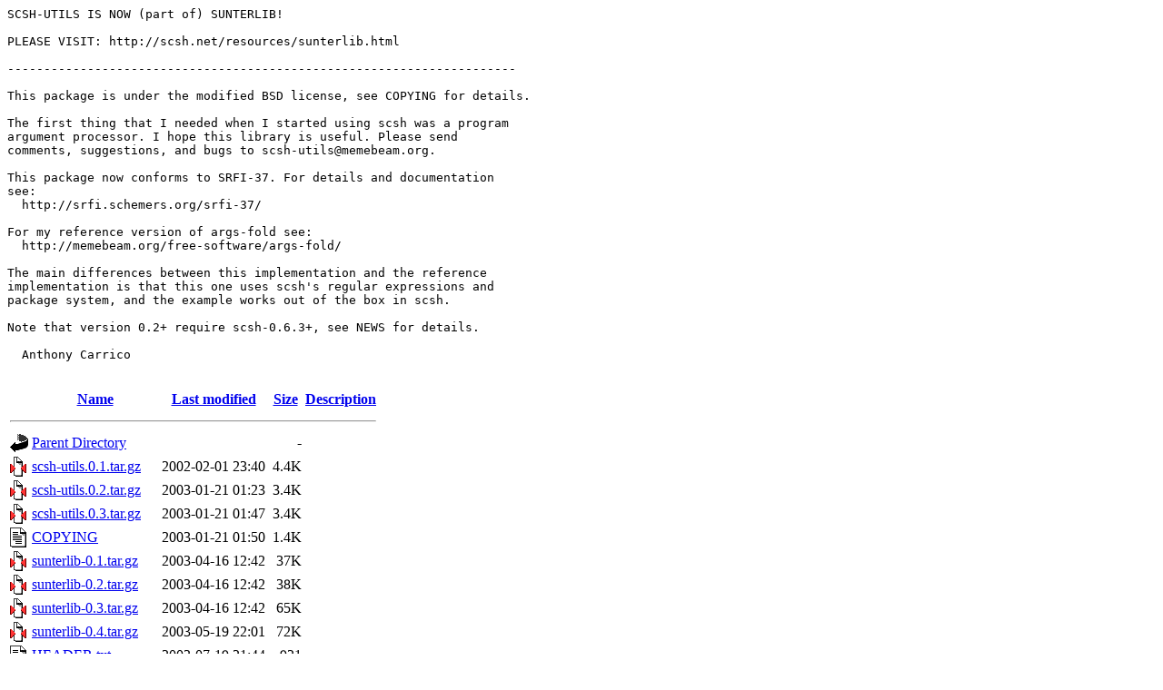

--- FILE ---
content_type: text/html;charset=UTF-8
request_url: http://memebeam.org/free-software/scsh-utils/?C=M;O=A
body_size: 1197
content:
<!DOCTYPE HTML PUBLIC "-//W3C//DTD HTML 3.2 Final//EN">
<html>
 <head>
  <title>Index of /free-software/scsh-utils</title>
 </head>
 <body>
<pre>
SCSH-UTILS IS NOW (part of) SUNTERLIB!

PLEASE VISIT: http://scsh.net/resources/sunterlib.html

----------------------------------------------------------------------

This package is under the modified BSD license, see COPYING for details.

The first thing that I needed when I started using scsh was a program
argument processor. I hope this library is useful. Please send
comments, suggestions, and bugs to scsh-utils@memebeam.org.

This package now conforms to SRFI-37. For details and documentation
see:
  http://srfi.schemers.org/srfi-37/

For my reference version of args-fold see:
  http://memebeam.org/free-software/args-fold/

The main differences between this implementation and the reference
implementation is that this one uses scsh's regular expressions and
package system, and the example works out of the box in scsh.

Note that version 0.2+ require scsh-0.6.3+, see NEWS for details.

  Anthony Carrico

</pre>
  <table>
   <tr><th valign="top"><img src="/icons/blank.gif" alt="[ICO]"></th><th><a href="?C=N;O=A">Name</a></th><th><a href="?C=M;O=D">Last modified</a></th><th><a href="?C=S;O=A">Size</a></th><th><a href="?C=D;O=A">Description</a></th></tr>
   <tr><th colspan="5"><hr></th></tr>
<tr><td valign="top"><img src="/icons/back.gif" alt="[PARENTDIR]"></td><td><a href="/free-software/">Parent Directory</a></td><td>&nbsp;</td><td align="right">  - </td><td>&nbsp;</td></tr>
<tr><td valign="top"><img src="/icons/compressed.gif" alt="[   ]"></td><td><a href="scsh-utils.0.1.tar.gz">scsh-utils.0.1.tar.gz</a></td><td align="right">2002-02-01 23:40  </td><td align="right">4.4K</td><td>&nbsp;</td></tr>
<tr><td valign="top"><img src="/icons/compressed.gif" alt="[   ]"></td><td><a href="scsh-utils.0.2.tar.gz">scsh-utils.0.2.tar.gz</a></td><td align="right">2003-01-21 01:23  </td><td align="right">3.4K</td><td>&nbsp;</td></tr>
<tr><td valign="top"><img src="/icons/compressed.gif" alt="[   ]"></td><td><a href="scsh-utils.0.3.tar.gz">scsh-utils.0.3.tar.gz</a></td><td align="right">2003-01-21 01:47  </td><td align="right">3.4K</td><td>&nbsp;</td></tr>
<tr><td valign="top"><img src="/icons/text.png" alt="[   ]"></td><td><a href="COPYING">COPYING</a></td><td align="right">2003-01-21 01:50  </td><td align="right">1.4K</td><td>&nbsp;</td></tr>
<tr><td valign="top"><img src="/icons/compressed.gif" alt="[   ]"></td><td><a href="sunterlib-0.1.tar.gz">sunterlib-0.1.tar.gz</a></td><td align="right">2003-04-16 12:42  </td><td align="right"> 37K</td><td>&nbsp;</td></tr>
<tr><td valign="top"><img src="/icons/compressed.gif" alt="[   ]"></td><td><a href="sunterlib-0.2.tar.gz">sunterlib-0.2.tar.gz</a></td><td align="right">2003-04-16 12:42  </td><td align="right"> 38K</td><td>&nbsp;</td></tr>
<tr><td valign="top"><img src="/icons/compressed.gif" alt="[   ]"></td><td><a href="sunterlib-0.3.tar.gz">sunterlib-0.3.tar.gz</a></td><td align="right">2003-04-16 12:42  </td><td align="right"> 65K</td><td>&nbsp;</td></tr>
<tr><td valign="top"><img src="/icons/compressed.gif" alt="[   ]"></td><td><a href="sunterlib-0.4.tar.gz">sunterlib-0.4.tar.gz</a></td><td align="right">2003-05-19 22:01  </td><td align="right"> 72K</td><td>&nbsp;</td></tr>
<tr><td valign="top"><img src="/icons/text.gif" alt="[TXT]"></td><td><a href="HEADER.txt">HEADER.txt</a></td><td align="right">2003-07-19 21:44  </td><td align="right">921 </td><td>&nbsp;</td></tr>
<tr><td valign="top"><img src="/icons/compressed.gif" alt="[   ]"></td><td><a href="sunterlib-0.5.tar.gz">sunterlib-0.5.tar.gz</a></td><td align="right">2004-02-01 15:16  </td><td align="right">105K</td><td>&nbsp;</td></tr>
<tr><td valign="top"><img src="/icons/unknown.gif" alt="[   ]"></td><td><a href="sunterlib-0.5.tar.gz.sig">sunterlib-0.5.tar.gz.sig</a></td><td align="right">2004-02-01 15:16  </td><td align="right"> 65 </td><td>&nbsp;</td></tr>
<tr><td valign="top"><img src="/icons/unknown.gif" alt="[   ]"></td><td><a href="sunterlib-0.4.tar.gz.sig">sunterlib-0.4.tar.gz.sig</a></td><td align="right">2004-02-01 15:16  </td><td align="right"> 65 </td><td>&nbsp;</td></tr>
<tr><td valign="top"><img src="/icons/unknown.gif" alt="[   ]"></td><td><a href="sunterlib-0.3.tar.gz.sig">sunterlib-0.3.tar.gz.sig</a></td><td align="right">2004-02-01 15:17  </td><td align="right"> 65 </td><td>&nbsp;</td></tr>
<tr><td valign="top"><img src="/icons/unknown.gif" alt="[   ]"></td><td><a href="sunterlib-0.2.tar.gz.sig">sunterlib-0.2.tar.gz.sig</a></td><td align="right">2004-02-01 15:17  </td><td align="right"> 65 </td><td>&nbsp;</td></tr>
<tr><td valign="top"><img src="/icons/unknown.gif" alt="[   ]"></td><td><a href="sunterlib-0.1.tar.gz.sig">sunterlib-0.1.tar.gz.sig</a></td><td align="right">2004-02-01 15:17  </td><td align="right"> 65 </td><td>&nbsp;</td></tr>
   <tr><th colspan="5"><hr></th></tr>
</table>
<address>Apache/2.4.25 (Debian) Server at memebeam.org Port 80</address>
</body></html>
